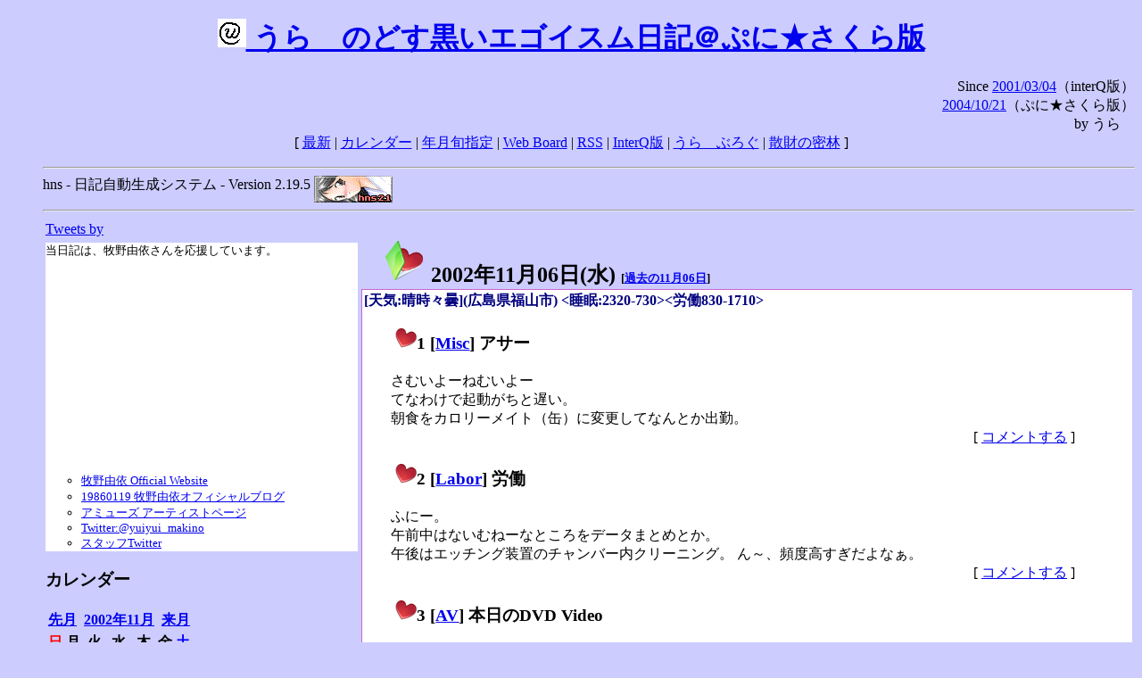

--- FILE ---
content_type: text/html; charset=EUC-JP
request_url: https://puni.sakura.ne.jp/diary/?20021106&to=200211063
body_size: 18802
content:
<!DOCTYPE HTML PUBLIC "-//W3C//DTD HTML 4.01 Transitional//EN"
	"http://www.w3.org/TR/REC-html40/loose.dtd">
<html lang="ja">
<head>
<meta http-equiv="content-type" content="text/html; charset=EUC-JP">
<base href="https://puni.sakura.ne.jp/diary/">
<link rev="made" href="mailto:chanoyu (a) sun.interq.or.jp">
<meta name="author" content="うらゝ">
<!-- HOSHINO_ANTENNA_REGIST OK -->
<!-- THEME ulara -->
<meta http-equiv="Content-Style-Type" content="text/css">
<link rel="stylesheet" type="text/css" media="screen" href="ulara.css">
<link rel="SHORTCUT ICON" href="favicon.ico">
<link rel="alternate" type="application/rss+xml" title="RSS" href="rss.cgi">
<title>うらゝのどす黒いエゴイズム日記＠ぷに★さくら版</title>
</head>

<body >
<!-- START TIME 1769122279-->
<h1 class="title">
<a href="http://puni.sakura.ne.jp/diary/" id="myUrl">
  <img src="icons/favicon.png" width=32 height=32 align="bottom">
  うらゝのどす黒いエゴイスム日記＠ぷに★さくら版
</a></h1>
<script type="text/javascript"><!--
  window.onload = function(){
    if(document.location.protocol == "https:"){
      var s = document.getElementById('myUrl').href.replace(/^http:/, "https:")
      document.getElementById('myUrl').href = s
    }
  }
//-->
</script>
<div align="right">Since <a href="?20010304">2001/03/04</a>（interQ版）<br>
　<a href="?20041021">2004/10/21</a>（ぷに★さくら版）<br>
  by うらゝ</div>
<div align="center">
 [ <a href="./">最新</a> | <a href="#Calendar">カレンダー</a> |
 <a href="#GoToTheDay">年月旬指定</a> |
 <a href="./board.cgi">Web Board</a> | <a href="./rss.cgi">RSS</a> |
 <a href="http://cgi.members.interq.or.jp/sun/chanoyu/private/hns-lite/">InterQ版</a> |
 <a href="http://ulara.tea-nifty.com/b/">うらゝぶろぐ</a> |
 <a href="http://astore.amazon.co.jp/ularasdosblac-22">散財の密林</a> ]
</div>
<ul>
<hr>
<div>hns - 日記自動生成システム - Version 2.19.5
<img src="icons/hns-2.1-icon.png" width=88 height=30 align="middle" alt="[hns2.1]">
</div> 
<hr>
<table>
<tr><td valign="top" width="20%">
<!-- begin{Twitter_widget} -->
<a class="twitter-timeline"  href="https://twitter.com/ulara"  data-widget-id="325904463741194240" data-width="350px" data-tweet-limit="6">Tweets by </a>
<script>!function(d,s,id){var js,fjs=d.getElementsByTagName(s)[0],p=/^http:/.test(d.location)?'http':'https';if(!d.getElementById(id)){js=d.createElement(s);js.id=id;js.src=p+"://platform.twitter.com/widgets.js";fjs.parentNode.insertBefore(js,fjs);}}(document,"script","twitter-wjs");</script>
<!-- end{Twitter_widget} -->
<!-- begin{牧野由依} -->
<div id="makino_yui">
当日記は、牧野由依さんを応援しています。<br>
<iframe style="width:120px;height:240px;" marginwidth="0" marginheight="0" scrolling="no" frameborder="0" src="https://rcm-fe.amazon-adsystem.com/e/cm?ref=tf_til&t=ularasdosblac-22&m=amazon&o=9&p=8&l=as1&IS1=1&detail=1&asins=B0794MCJQQ&linkId=99db666451743eb622b757f48ccde702&bc1=ffffff&lt1=_top&fc1=333333&lc1=0066c0&bg1=ffffff&f=ifr">
</iframe>
<ul>
<li><a href="http://www.yuiyuimakino.com/">牧野由依 Official Website</a></li>
<li><a href="http://ameblo.jp/yui-makino/">19860119 牧野由依オフィシャルブログ</a></li>
<li><a href="http://artist.amuse.co.jp/artist/makino_yui/">アミューズ アーティストページ</a></li>
<li><a href="https://twitter.com/yuiyui_makino">Twitter:@yuiyui_makino</a></li>
<li><a href="https://twitter.com/makino_niceeeeY">スタッフTwitter</a></li>
</ul>
</div>
<!-- end{牧野由依} -->
<h3 class="side"><a name="Calendar">カレンダー</a></h3>
<table border="0" summary="calendar">
<tr>
 <th colspan="2" align="left"><a href="https://puni.sakura.ne.jp/diary/?200210">先月</a></th>
 <th colspan="3" align="center"><a href="https://puni.sakura.ne.jp/diary/?200211">2002年11月</a></th>
 <th colspan="2" align="right"><a href="https://puni.sakura.ne.jp/diary/?200212">来月</a></th>
</tr>
<tr>
 <th align="center"><font color="red">日</font></th>
 <th align="center">月</th>
 <th align="center">火</th>
 <th align="center">水</th>
 <th align="center">木</th>
 <th align="center">金</th>
 <th align="center"><font color="blue">土</font></th>
</tr>
<tr>
 <td></td> <td></td> <td></td> <td></td> <td></td>
 <td align="right"><a href="https://puni.sakura.ne.jp/diary/?20021101#200211010">1</a></td>
 <td align="right"><a href="https://puni.sakura.ne.jp/diary/?20021102#200211020">2</a></td>
</tr>
<tr>
 <td align="right"><a href="https://puni.sakura.ne.jp/diary/?20021103#200211030">3</a></td>
 <td align="right"><a href="https://puni.sakura.ne.jp/diary/?20021104#200211040">4</a></td>
 <td align="right"><a href="https://puni.sakura.ne.jp/diary/?20021105#200211050">5</a></td>
 <td align="right"><a href="/diary/?20021106&amp;to=200211063#200211060">6</a></td>
 <td align="right"><a href="https://puni.sakura.ne.jp/diary/?20021107#200211070">7</a></td>
 <td align="right"><a href="https://puni.sakura.ne.jp/diary/?20021108#200211080">8</a></td>
 <td align="right"><a href="https://puni.sakura.ne.jp/diary/?20021109#200211090">9</a></td>
</tr>
<tr>
 <td align="right"><a href="https://puni.sakura.ne.jp/diary/?20021110#200211100">10</a></td>
 <td align="right"><a href="https://puni.sakura.ne.jp/diary/?20021111#200211110">11</a></td>
 <td align="right"><a href="https://puni.sakura.ne.jp/diary/?20021112#200211120">12</a></td>
 <td align="right"><a href="https://puni.sakura.ne.jp/diary/?20021113#200211130">13</a></td>
 <td align="right"><a href="https://puni.sakura.ne.jp/diary/?20021114#200211140">14</a></td>
 <td align="right"><a href="https://puni.sakura.ne.jp/diary/?20021115#200211150">15</a></td>
 <td align="right"><a href="https://puni.sakura.ne.jp/diary/?20021116#200211160">16</a></td>
</tr>
<tr>
 <td align="right"><a href="https://puni.sakura.ne.jp/diary/?20021117#200211170">17</a></td>
 <td align="right"><a href="https://puni.sakura.ne.jp/diary/?20021118#200211180">18</a></td>
 <td align="right"><a href="https://puni.sakura.ne.jp/diary/?20021119#200211190">19</a></td>
 <td align="right"><a href="https://puni.sakura.ne.jp/diary/?20021120#200211200">20</a></td>
 <td align="right"><a href="https://puni.sakura.ne.jp/diary/?20021121#200211210">21</a></td>
 <td align="right"><a href="https://puni.sakura.ne.jp/diary/?20021122#200211220">22</a></td>
 <td align="right"><a href="https://puni.sakura.ne.jp/diary/?20021123#200211230">23</a></td>
</tr>
<tr>
 <td align="right"><a href="https://puni.sakura.ne.jp/diary/?20021124#200211240">24</a></td>
 <td align="right"><a href="https://puni.sakura.ne.jp/diary/?20021125#200211250">25</a></td>
 <td align="right"><a href="https://puni.sakura.ne.jp/diary/?20021126#200211260">26</a></td>
 <td align="right"><a href="https://puni.sakura.ne.jp/diary/?20021127#200211270">27</a></td>
 <td align="right"><a href="https://puni.sakura.ne.jp/diary/?20021128#200211280">28</a></td>
 <td align="right"><a href="https://puni.sakura.ne.jp/diary/?20021129#200211290">29</a></td>
 <td align="right"><a href="https://puni.sakura.ne.jp/diary/?20021130#200211300">30</a></td>
</tr>
</table>
<h3 class="side"><a name="GoToTheDay">指定の年月旬を表示</a></h3>
<form action="index.cgi" method="get">
<select name="YEAR">
<option value="2026" >2026年</option>
<option value="2025" >2025年</option>
<option value="2024" >2024年</option>
<option value="2023" >2023年</option>
<option value="2022" >2022年</option>
<option value="2021" >2021年</option>
<option value="2020" >2020年</option>
<option value="2019" >2019年</option>
<option value="2018" >2018年</option>
<option value="2017" >2017年</option>
<option value="2016" >2016年</option>
<option value="2015" >2015年</option>
<option value="2014" >2014年</option>
<option value="2013" >2013年</option>
<option value="2012" >2012年</option>
<option value="2011" >2011年</option>
<option value="2010" >2010年</option>
<option value="2009" >2009年</option>
<option value="2008" >2008年</option>
<option value="2007" >2007年</option>
<option value="2006" >2006年</option>
<option value="2005" >2005年</option>
<option value="2004" >2004年</option>
<option value="2003" >2003年</option>
<option value="2002" selected>2002年</option>
<option value="2001" >2001年</option>
<option value="2000" >2000年</option>
<option value="1999" >1999年</option>
<option value="1998" >1998年</option>
<option value="1997" >1997年</option>
<option value="1996" >1996年</option>
<option value="1995" >1995年</option>
<option value="1994" >1994年</option>
<option value="1993" >1993年</option>
<option value="1992" >1992年</option>
<option value="1991" >1991年</option>
<option value="1990" >1990年</option>
<option value="1989" >1989年</option>
<option value="1988" >1988年</option>
<option value="1987" >1987年</option>
<option value="1986" >1986年</option>
<option value="1985" >1985年</option>
<option value="1984" >1984年</option>
<option value="1983" >1983年</option>
<option value="1982" >1982年</option>
<option value="1981" >1981年</option>
<option value="1980" >1980年</option>
<option value="1979" >1979年</option>
<option value="1978" >1978年</option>
<option value="1977" >1977年</option>
<option value="1976" >1976年</option>
<option value="1975" >1975年</option>
<option value="1974" >1974年</option>
<option value="1973" >1973年</option>
<option value="1972" >1972年</option>
<option value="1971" >1971年</option>
<option value="1970" >1970年</option>
</select>
<select name="MONTH">
<option value="01" >01月</option>
<option value="02" >02月</option>
<option value="03" >03月</option>
<option value="04" >04月</option>
<option value="05" >05月</option>
<option value="06" >06月</option>
<option value="07" >07月</option>
<option value="08" >08月</option>
<option value="09" >09月</option>
<option value="10" >10月</option>
<option value="11" selected>11月</option>
<option value="12" >12月</option>
</select>
<select name="DAY">
<option value="a" selected>1～10日</option>
<option value="b" >11～20日</option>
<option value="c" >21～日</option>
<option value="ALL" >全て</option>
</select>
<input type="submit" value="Go!">
</form>
<h3 class="side">タイトル表示</h3>
タイトル一覧<br>
<form action="title_wrapper.cgi" method="get">
<input name="CAT" type="checkbox" value="ALL">カテゴリ分類<br>

<select name="YEAR">
<option value="2026" >2026年</option>
<option value="2025" >2025年</option>
<option value="2024" >2024年</option>
<option value="2023" >2023年</option>
<option value="2022" >2022年</option>
<option value="2021" >2021年</option>
<option value="2020" >2020年</option>
<option value="2019" >2019年</option>
<option value="2018" >2018年</option>
<option value="2017" >2017年</option>
<option value="2016" >2016年</option>
<option value="2015" >2015年</option>
<option value="2014" >2014年</option>
<option value="2013" >2013年</option>
<option value="2012" >2012年</option>
<option value="2011" >2011年</option>
<option value="2010" >2010年</option>
<option value="2009" >2009年</option>
<option value="2008" >2008年</option>
<option value="2007" >2007年</option>
<option value="2006" >2006年</option>
<option value="2005" >2005年</option>
<option value="2004" >2004年</option>
<option value="2003" >2003年</option>
<option value="2002" selected>2002年</option>
<option value="2001" >2001年</option>
<option value="2000" >2000年</option>
<option value="1999" >1999年</option>
<option value="1998" >1998年</option>
<option value="1997" >1997年</option>
<option value="1996" >1996年</option>
<option value="1995" >1995年</option>
<option value="1994" >1994年</option>
<option value="1993" >1993年</option>
<option value="1992" >1992年</option>
<option value="1991" >1991年</option>
<option value="1990" >1990年</option>
<option value="1989" >1989年</option>
<option value="1988" >1988年</option>
<option value="1987" >1987年</option>
<option value="1986" >1986年</option>
<option value="1985" >1985年</option>
<option value="1984" >1984年</option>
<option value="1983" >1983年</option>
<option value="1982" >1982年</option>
<option value="1981" >1981年</option>
<option value="1980" >1980年</option>
<option value="1979" >1979年</option>
<option value="1978" >1978年</option>
<option value="1977" >1977年</option>
<option value="1976" >1976年</option>
<option value="1975" >1975年</option>
<option value="1974" >1974年</option>
<option value="1973" >1973年</option>
<option value="1972" >1972年</option>
<option value="1971" >1971年</option>
<option value="1970" >1970年</option>
</select>
<select name="MONTH">
<option value="01" >01月</option>
<option value="02" >02月</option>
<option value="03" >03月</option>
<option value="04" >04月</option>
<option value="05" >05月</option>
<option value="06" >06月</option>
<option value="07" >07月</option>
<option value="08" >08月</option>
<option value="09" >09月</option>
<option value="10" >10月</option>
<option value="11" selected>11月</option>
<option value="12" >12月</option>
<option value="ALL">全て</option>
</select>
<select name="DAY">
<option value="a" >1～10日</option>
<option value="b" >11～20日</option>
<option value="c" >21～日</option>
<option value="ALL" selected>全て</option>
</select>
<input type="submit" value="表示!">
</form>

<h3>キーワード検索</h3>
<div id="unagi">
 
<a href="http://www.namazu.org/">Namazu</a> for hns による簡易全文検索<br>
詳しくは <a href="./namazu.cgi">詳細指定/ヘルプ</a>を参照して下さい
<form method="GET" action="./namazu.cgi">
検索式:
<input type="TEXT" name="key" size="30" value="">
<input type="SUBMIT" name="submit" value="Search!">
<input type="HIDDEN" name="whence" value="0">
</form>

</div>
<!-- begin{SiteSearch Google} -->
<center>
<form method=get action="http://www.google.co.jp/search">
<table bgcolor="#FFFFFF"><tr valign=top><td>
<a href="http://www.google.co.jp/">
<img src="http://www.google.com/logos/Logo_40wht.gif" 
border="0" alt="Google" align="absmiddle"></a>
</td></tr>
<tr><td>
<input type=text name=q size=31 maxlength=255 value="">
<input type=hidden name=ie value="EUC-JP">
<input type=hidden name=oe value="EUC-JP">
<input type=hidden name=hl value="ja">
<input type=submit name=btnG value="Google 検索">
<font size=-1>
<input type=hidden name=domains value="puni.sakura.ne.jp"><br>
<input type=radio name=sitesearch value=""> WWW を検索 <br>
<input type=radio name=sitesearch value="puni.sakura.ne.jp" checked> puni.sakura.ne.jp を検索
</font>
</td></tr></table>
</form>
</center>
<!-- end{SiteSearch Google} -->
<hr>

<hr>
<h3>Acknowledgements</h3>
<ul id="acknowledgements">
<li>当日記の一部のアイコンは、
<a href="http://www.fasticon.com/">Fast Icon</a>
が
<a href="http://www.freeiconsdownload.com/index.html">Free Icons Download</a>
に無償で提供している
<a href="http://www.freeiconsdownload.com/Big_Preview.asp?id=124">iComic Icons</a>
を使用しています。</li>
</ul>
</div>
</td>
<td valign="top" width="80%">

<h2 class="day-head"><a class="hide" href="http://puni.sakura.ne.jp/diary/?20021106&amp;to=200211060#200211060" name="200211060">
<img src="./icons/folder_favorites_green_48.png" width=48 height=48 border=0 alt="■">
2002年11月06日(<span class="wednesday">水</span>)</a>
<span class="n-year">[<a href="http://puni.sakura.ne.jp/diary/?1106">過去の11月06日</a>]</span>
</h2>
<div class="day-body">
<div class="uservar">
 [天気:晴時々曇](広島県福山市) &lt;睡眠:2320-730&gt;&lt;労働830-1710&gt;
 
</div>


<!-- xhnf_cat -->

<h3 class="new"><a class="hide" name="200211061" title="200211061" href="http://puni.sakura.ne.jp/diary/?20021106&amp;to=200211061#200211061">
<img src="./icons/favorites_24.png" width=24 height=24 border=0 alt="＃">1</a>
[<a href="./title.cgi?CAT=Misc">Misc</a>] アサー
</h3>
<div class="section">
さむいよーねむいよー<br>
てなわけで起動がちと遅い。<br>
朝食をカロリーメイト（缶）に変更してなんとか出勤。

</div>
 <div class="boardlink" align="right">[   <a href="board.cgi?act=write&amp;diary=200211061">コメントする</a> ]</div>
<!-- end of NEW -->


<!-- xhnf_cat -->

<h3 class="new"><a class="hide" name="200211062" title="200211062" href="http://puni.sakura.ne.jp/diary/?20021106&amp;to=200211062#200211062">
<img src="./icons/favorites_24.png" width=24 height=24 border=0 alt="＃">2</a>
[<a href="./title.cgi?CAT=Labor">Labor</a>] 労働
</h3>
<div class="section">
ふにー。<br>
午前中はないむねーなところをデータまとめとか。<br>
午後はエッチング装置のチャンバー内クリーニング。
ん～、頻度高すぎだよなぁ。

</div>
 <div class="boardlink" align="right">[   <a href="board.cgi?act=write&amp;diary=200211062">コメントする</a> ]</div>
<!-- end of NEW -->


<!-- xhnf_cat -->

<h3 class="new"><a class="hide" name="200211063" title="200211063" href="http://puni.sakura.ne.jp/diary/?20021106&amp;to=200211063#200211063">
<img src="./icons/favorites_24.png" width=24 height=24 border=0 alt="＃">3</a>
[<a href="./title.cgi?CAT=AV">AV</a>] 本日のDVD Video
</h3>
<div class="section">
仕事が終わると啓文社コア店へ。
んで昨日発見したDVDをget。
<dl>
<dt>『<a href="http://www.synforest.co.jp/dvd/title/sda04/sda04.html">猫、大好き！</a>
』、
<a href="http://www.synforest.co.jp/">シンフォレスト</a>
</dt>
<dd>猫映像がたっぷり。ふにゅ～、可愛いよう。
</dd>
</dl>

</div>
 <div class="boardlink" align="right">[   <a href="board.cgi?act=write&amp;diary=200211063">コメントする</a> ]</div>
<!-- end of NEW -->


<!-- xhnf_cat -->

<h3 class="new"><a class="hide" name="200211064" title="200211064" href="http://puni.sakura.ne.jp/diary/?20021106&amp;to=200211064#200211064">
<img src="./icons/favorites_24.png" width=24 height=24 border=0 alt="＃">4</a>
[<a href="./title.cgi?CAT=Misc">Misc</a>][<a href="./title.cgi?CAT=Web">Web</a>] ヨルー
</h3>
<div class="section">
Web巡り。
<dl>
<dt><a href="http://headlines.yahoo.co.jp/hl?a=20021105-00000514-yom-bus_all">「Ｇｏｋｕｒｉ」売れすぎで販売一時休止（読売新聞）</a>
</dt>
<dd>あやや、美味しくて好きだったのにー。好事魔多しですなぁ。
</dd>
</dl>

</div>
 <div class="boardlink" align="right">[   <a href="board.cgi?act=write&amp;diary=200211064">コメントする</a> ]</div>
<!-- end of NEW -->


<!-- xhnf_cat -->

<h3 class="new"><a class="hide" name="200211065" title="200211065" href="http://puni.sakura.ne.jp/diary/?20021106&amp;to=200211065#200211065">
<img src="./icons/favorites_24.png" width=24 height=24 border=0 alt="＃">5</a>
[<a href="./title.cgi?CAT=Food">Food</a>] 飯
</h3>
<div class="section">
朝食: カロリーメイト（缶）カフェオレ味<br>
昼食: 鰻とチンゲン菜の煮浸し、南瓜の煮付＠社食<br>
夕食: 豚ニラ炒め、タンタン麺＠棒棒<br>
間食: 夜にみかん</div>
 <div class="boardlink" align="right">[   <a href="board.cgi?act=write&amp;diary=200211065">コメントする</a> ]</div>
<!-- end of NEW -->


</div>
以上、1 日分です。
<!-- END TIME 1769122279-->
<!-- ELAPSE TIME 0 -->
</td></tr></table>
<hr>
	<div align="right">Powered by <a href="http://www.h14m.org/">hns-2.19.5</a>, 
	<a href="http://www.h14m.org/">HyperNikkiSystem Project</a>
	</div>
	<hr><div align=right>
<a href="http://www.h14m.org/"><img src="./icons/hns-logo.png" width="200" height="40" align="right" alt="HNS logo"></a>
</div>
</body>
</html>
